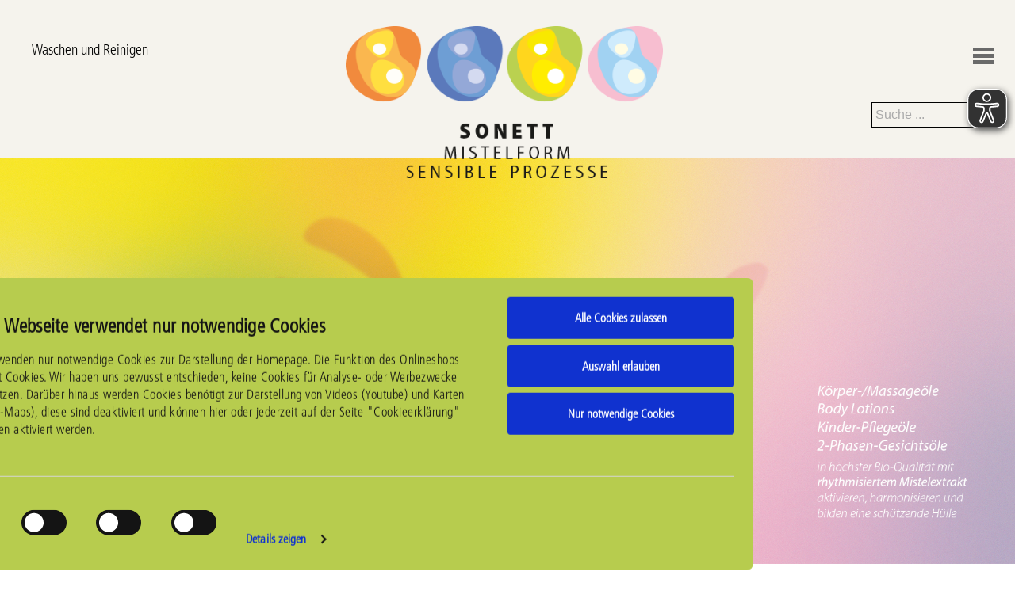

--- FILE ---
content_type: text/html; charset=utf-8
request_url: https://www.sonett.eu/mistelform/?L=346%2F%2F%2F
body_size: 4035
content:
<!DOCTYPE html>
<html lang="de">
<head>

<meta charset="utf-8">


<base href="https://www.sonett.eu/">

<title>Sonett - Mistelform</title>



<link rel="stylesheet" type="text/css" href="typo3temp/stylesheet_c245ec1dcf.css?1767433221" media="all">
<link rel="stylesheet" type="text/css" href="fileadmin/templates/main/styles/basics.css?1490650591" media="screen">
<link rel="stylesheet" type="text/css" href="fileadmin/templates/main/styles/boxmodell.css?1733322855" media="screen">
<link rel="stylesheet" type="text/css" href="fileadmin/templates/main/styles/menue.css?1686052693" media="screen">
<link rel="stylesheet" type="text/css" href="fileadmin/templates/main/styles/text.css?1683013287" media="screen">
<link rel="stylesheet" type="text/css" href="fileadmin/templates/main/styles/layout_1.css?1413405522" media="screen">
<link rel="stylesheet" type="text/css" href="fileadmin/templates/main/styles/responsive.css?1713346801" media="screen">
<link rel="stylesheet" type="text/css" href="fileadmin/templates/main/styles/mistel.css?1682409221" media="screen">







 	<script id="Cookiebot" src="https://consent.cookiebot.com/uc.js" data-cbid="36e1d35c-3cd5-4d57-b936-e3910d72f783" data-blockingmode="auto" type="text/javascript"></script><style type="text/css">/*<![CDATA[*/
  #banner_images {
  display:block;background-image:url(fileadmin/user_upload/sonett_headerbilder_mistel_1900x750.jpg);background-image:url(fileadmin/user_upload/sonett_headerbilder_mistel_1900x750_Text.jpg);background-image:url(fileadmin/user_upload/sonett_headerbilder_mistel_1900x750_Text.jpg);background-image:url(fileadmin/content/Mistelform/sonett_headerbilder_mistel_1900x750_Text_Gesichtsoele.jpg);}
  /*]]>*/</style><meta http-equiv="cache-control" content="private, no-store, max-age=0, no-cache, must-revalidate, post-check=0, pre-check=0"><meta http-equiv="pragma" content="no-cache"><title> Mistelform - Sonett</title><script src="/fileadmin/templates/jquery/1.10.2/jquery.min.js" type="text/javascript"></script><meta name="google-site-verification" content="VPRI7PichEdoUa8MpBZ1EqFPDF7keAN6G8xUrL8s-54" /><script src="/fileadmin/templates/jquery/script.js?1676293878" type="text/javascript"></script><meta name="viewport" content="width=device-width, user-scalable=no, initial-scale=1, maximum-scale=1"><script type="text/javascript" src="https://fast.fonts.net/jsapi/be857862-acc8-42f0-8184-53c7f14d2a21.js"></script><script src="/fileadmin/templates/jquery/endverbraucher.js?1676293878" type="text/javascript"></script>    <link rel="apple-touch-icon" sizes="57x57" href="/apple-icon-57x57.png">
    <link rel="apple-touch-icon" sizes="60x60" href="/apple-icon-60x60.png">
    <link rel="apple-touch-icon" sizes="72x72" href="/apple-icon-72x72.png">
    <link rel="apple-touch-icon" sizes="76x76" href="/apple-icon-76x76.png">
    <link rel="apple-touch-icon" sizes="114x114" href="/apple-icon-114x114.png">
    <link rel="apple-touch-icon" sizes="120x120" href="/apple-icon-120x120.png">
    <link rel="apple-touch-icon" sizes="144x144" href="/apple-icon-144x144.png">
    <link rel="apple-touch-icon" sizes="152x152" href="/apple-icon-152x152.png">
    <link rel="apple-touch-icon" sizes="180x180" href="/apple-icon-180x180.png">
    <link rel="icon" type="image/png" sizes="192x192"  href="/android-icon-192x192.png">
    <link rel="icon" type="image/png" sizes="32x32" href="/favicon-32x32.png">
    <link rel="icon" type="image/png" sizes="96x96" href="/favicon-96x96.png">
    <link rel="icon" type="image/png" sizes="16x16" href="/favicon-16x16.png">
    <link rel="manifest" href="/manifest.json">
    <meta name="msapplication-TileColor" content="#ffffff">
    <meta name="msapplication-TileImage" content="/ms-icon-144x144.png">
    <meta name="theme-color" content="#ffffff">	<script async src="https://cdn.eye-able.com/configs/www.sonett.eu.js"></script>
	<script async src="https://cdn.eye-able.com/public/js/eyeAble.js"></script>
<meta name="DC.title" content="Mistelform" />
<meta name="date" content="2025-03-06T10:36:36+00:00" />
<meta name="DC.date" content="2025-03-06T10:36:36+00:00" />
<meta name="robots" content="index,follow" />
<link rel="start" href="https://www.sonett.eu/?L=346%2F%2F%2F" />
<link rel="up" href="https://www.sonett.eu/?L=346%2F%2F%2F" />
<link rel="next" href="https://www.sonett.eu/aktuell/neuigkeiten-und-pressemeldungen/?L=346%2F%2F%2F" />
<link rel="prev" href="https://www.sonett.eu/qualitaet/?L=346%2F%2F%2F" />
<link rel="canonical" href="https://www.sonett.eu/mistelform/?L=346%2F%2F%2F" />



</head>
<body class="layout-0 lang_de" id="page-300">



<nav id="menu">
    <ul><li><a href="produkte-shop/?L=346%2F%2F%2F" id="men_44">Produkte</a><ul><li><a href="produkte-shop/spuelen/?L=346%2F%2F%2F" id="men_82">Spülen</a></li><li><a href="produkte-shop/waschen/?L=346%2F%2F%2F" id="men_46">Waschen</a></li><li><a href="produkte-shop/reinigen/?L=346%2F%2F%2F" id="men_47">Reinigen</a></li><li><a href="produkte-shop/desinfizieren/?L=346%2F%2F%2F" id="men_48">Desinfizieren</a></li><li><a href="produkte-shop/koerperpflege/?L=346%2F%2F%2F" id="men_49">Körperpflege</a></li><li><a href="produkte-shop/kinderprodukte/?L=346%2F%2F%2F" id="men_97">Kinderprodukte</a></li><li><a href="produkte-shop/sensitiv/?L=346%2F%2F%2F" id="men_98">Sensitiv</a></li><li><a href="produkte-shop/gewerbe/?L=346%2F%2F%2F" id="men_238">Gewerbe</a></li><li><a href="produkte-shop/zubehoer/?L=346%2F%2F%2F" id="men_100">Zubehör</a></li><li><a href="produkte-shop/gutscheine/gutschein-nur-fuer-endverbraucherinnen/?no_cache=1&amp;L=346%2F%2F%2F" id="men_371">Gutscheine</a></li></ul></li><li><a href="anwendung/?L=346%2F%2F%2F" id="men_41">Anwendung</a><ul><li><a href="anwendung/dosierung/?no_cache=1&amp;L=346%2F%2F%2F" id="men_314">Dosierung</a></li><li><a href="anwendung/waschanleitung/?L=346%2F%2F%2F" id="men_50">Waschanleitung</a></li><li><a href="anwendung/waschen-im-baukastensystem/?L=346%2F%2F%2F" id="men_51">Waschen im Baukastensystem</a></li><li><a href="anwendung/tipps-und-tricks/?L=346%2F%2F%2F" id="men_52">Tipps und Tricks</a></li><li><a href="anwendung/waschsymbole/?L=346%2F%2F%2F" id="men_54">Waschsymbole</a></li><li><a href="anwendung/faq/?L=346%2F%2F%2F" id="men_53">FAQ</a></li></ul></li><li><a href="unternehmen/?L=346%2F%2F%2F" id="men_19">Unternehmen</a><ul><li><a href="unternehmen/portrait/?L=346%2F%2F%2F" id="men_56">Portrait</a></li><li><a href="unternehmen/menschen-und-zusammenarbeit/?L=346%2F%2F%2F" id="men_57">Menschen und Zusammenarbeit</a></li><li><a href="unternehmen/verantwortung/?L=346%2F%2F%2F" id="men_333">Verantwortung</a></li><li><a href="unternehmen/unsere-filme/?L=346%2F%2F%2F" id="men_59">Unsere Filme</a></li></ul></li><li><a href="qualitaet/?L=346%2F%2F%2F" id="men_8">Qualität</a><ul><li><a href="qualitaet/die-sonett-qualitaet/?L=346%2F%2F%2F" id="men_62">Die Sonett Qualität</a></li><li><a href="qualitaet/zertifizierungen/?L=346%2F%2F%2F" id="men_64">Zertifizierungen</a></li><li><a href="qualitaet/klimaneutral/?L=346%2F%2F%2F" id="men_359">Klima-Engagement</a></li><li><a href="qualitaet/mehrweg-recycling/?L=346%2F%2F%2F" id="men_381">Mehrweg & Recycling</a></li><li><a href="qualitaet/das-oloid/?L=346%2F%2F%2F" id="men_148">Das Oloid</a></li><li><a href="qualitaet/wasser/?L=346%2F%2F%2F" id="men_66">Wasser</a></li><li><a href="qualitaet/informationen/?L=346%2F%2F%2F" id="men_227">Informationen</a></li></ul></li><li class="selected"><a href="mistelform/?L=346%2F%2F%2F" id="men_300">Mistelform</a><ul><li><a href="mistelform/produkte/?L=346%2F%2F%2F" id="men_301">Produkte</a></li><li><a href="mistelform/mistel/?L=346%2F%2F%2F" id="men_249">Mistelform</a></li><li><a href="mistelform/herstellung/?L=346%2F%2F%2F" id="men_304">Herstellung</a></li><li><a href="login/?no_cache=1&amp;L=346%2F%2F%2F" id="men_310">Login</a></li><li><a href="/?L=346%2F%2F%2F" id="men_311">Waschen und Reinigen</a></li></ul></li><li><a href="aktuell/neuigkeiten-und-pressemeldungen/?L=346%2F%2F%2F" id="men_208">Aktuell</a><ul><li><a href="aktuell/neuigkeiten-und-pressemeldungen/?L=346%2F%2F%2F" id="men_166">Neuigkeiten und Pressemeldungen</a></li><li><a href="aktuell/jobs/?L=346%2F%2F%2F" id="men_268">Jobs</a></li><li><a href="aktuell/termine/?L=346%2F%2F%2F" id="men_9">Termine</a></li></ul></li><li><a href="shop-liste/?L=346%2F%2F%2F" id="men_7">Shop</a></li><li><a href="qualitaet/klimaneutral/?L=346%2F%2F%2F" id="men_361">Klima-Engagement</a></li><li><a href="qualitaet/mehrweg-recycling/?L=346%2F%2F%2F" id="men_386">Mehrweg & Recycling</a></li><li><a href="/suche/">Suche</a></li><li><a href = "/anmeldung/">Login</a></li><li><a href = "/shop/warenkorb/?no_cache=1">Warenkorb</a></li><li><a href = "/">DE</a></li><li><a href = "/?L=1">EN</a></li><li><a href = "/?L=2">FR</a></li><li><a href = "/worldwide/">Worldwide</a></li></ul>
</nav>
<div id="resp_opener"><a href="javascript:;" id="#menu"></a></div>

<div id="container">

    <div id="banner_area">
        <div class="inner_area">

            <div id="header_logo">
                <a href="/mistelform/"><img src="/fileadmin/templates/main/styles/elements/sonett_mistel_logo_4.png"/></a>
            </div>

            <div id="back_area"><p><a href="/">Waschen und Reinigen</a></p></div>

            <div id="main_men">
                <ul><li><a href="produkte-shop/?L=346%2F%2F%2F">Produkte</a></li><li><a href="anwendung/?L=346%2F%2F%2F">Anwendung</a></li><li><a href="unternehmen/?L=346%2F%2F%2F">Unternehmen</a></li><li><a href="qualitaet/?L=346%2F%2F%2F">Qualität</a></li><li class="selected"><a href="mistelform/?L=346%2F%2F%2F" class = "selected">Mistelform</a></li><li><a href="aktuell/neuigkeiten-und-pressemeldungen/?L=346%2F%2F%2F">Aktuell</a></li><li><a href="shop-liste/?L=346%2F%2F%2F">Shop</a></li><li><a href="qualitaet/klimaneutral/?L=346%2F%2F%2F">Klima-Engagement</a></li><li><a href="qualitaet/mehrweg-recycling/?L=346%2F%2F%2F">Mehrweg & Recycling</a></li></ul>
            </div>

            <div id="cart_area">
                <p class="sprachschalter" style="margin-bottom: 16px;"><a href = "/">DE</a> | <a href = "/?L=1">EN</a> | <a href = "/?L=2">FR</a> | <a href = "/worldwide/">Worldwide</a></p>
                <p><a href="/anmeldung/">Login</a></p>
                <p><a href="/shop/warenkorb/?no_cache=1">Warenkorb</a></p>
                <p><span id="cart_target">0,00</span> €</p>
            </div>

            <div id="search_area">
                    <form id="tx_indexedsearch" action="suche/" method="post">
                        <input name="tx_indexedsearch[_sections]" value="0" type="hidden">
                        <input id="tx_indexedsearch_freeIndexUid" name="tx_indexedsearch[_freeIndexUid]" value="_"
                               type="hidden">
                        <input id="tx_indexedsearch_pointer" name="tx_indexedsearch[pointer]" value="0" type="hidden">
                        <input name="tx_indexedsearch[ext]" value="" type="hidden">
                        <input name="tx_indexedsearch[type]" value="1" type="hidden">
                        <input name="tx_indexedsearch[defOp]" value="0" type="hidden">
                        <input name="tx_indexedsearch[media]" value="-1" type="hidden">
                        <input name="tx_indexedsearch[order]" value="rank_flag" type="hidden">
                        <input name="tx_indexedsearch[group]" value="flat" type="hidden">
                        <input name="tx_indexedsearch[lang]" value="-1" type="hidden">
                        <input name="tx_indexedsearch[desc]" value="0" type="hidden">
                        <input name="tx_indexedsearch[results]" value="10" type="hidden">
                        <input class="tx-indexedsearch-searchbox-sword sword banner_search" name="tx_indexedsearch[sword]" id="suchfeld"
                               value="Suche ..." type="text">
                    </form>
            </div>
        </div>
    </div>


    <div id="banner_images">
        
    </div>

    <div id="trenner_dots">

    </div>

    <div id="sub_men">
        <div class="inner_area">
            <ul><li><a href="mistelform/produkte/?L=346%2F%2F%2F">Produkte</a></li><li><a href="mistelform/mistel/?L=346%2F%2F%2F">Mistelform</a></li><li><a href="mistelform/herstellung/?L=346%2F%2F%2F">Herstellung</a></li><li><a href="login/?no_cache=1&amp;L=346%2F%2F%2F">Login</a></li><li><a href="/?L=346%2F%2F%2F">Waschen und Reinigen</a></li></ul>
        </div>
    </div>


    <div id="con_main">
        
	<!--  CONTENT ELEMENT, uid:12136/gridelements_pi1 [begin] -->
		<div id="c12136" class="csc-default"><div class="ge_cover cf">
	<!--  CONTENT ELEMENT, uid:12135/text [begin] -->
		<div id="c12135" class="csc-default">
		<!--  Text: [begin] -->
			<h2 class="align-center">&nbsp;</h2>
<h2 class="align-center">MISTELFORM. SENSIBLE PROZESSE </h2>
<h3 class="align-center">Die Körperpflegeserie von Sonett <br />mit rhythmisiertem Mistelextrakt.</h3>
<p class="align-center">&nbsp;</p>
<p class="bodytext"><img src="fileadmin/content/Mistelform/sonett_home_mistel_produkte_neu_2025_1192x500.jpg" width="1559" height="550" style="" alt="" /></p>
<h5 class="balken_kurz align-center"><a href="https://www.sonett.eu/mistelform/produkte/" target="_blank">PRODUKTE</a></h5>
<p class="align-center absatz2">2-Phasen-Gesichtsöle, pflegende Körperlotionen, <br />nährende Massageöle und Kinder-Pflegeöle <br />in höchster Bio-Qualität.</p>
<p class="bodytext">&nbsp;</p>
<p class="bu align-center"><a href="mistelform/produkte/?L=346%2F%2F%2F" class="internal-link">Weitere Informationen</a></p>
<p class="bodytext">&nbsp;</p>
<p class="bodytext">&nbsp;</p>
		<!--  Text: [end] -->
			</div>
	<!--  CONTENT ELEMENT, uid:12135/text [end] -->
		</div></div>
	<!--  CONTENT ELEMENT, uid:12136/gridelements_pi1 [end] -->
		
	<!--  CONTENT ELEMENT, uid:12145/gridelements_pi1 [begin] -->
		<div id="c12145" class="csc-default"><div class="ge_2cols_cover"><div class="ge_cols_item ge_2_2cols_item ge_2cols_2">
	<!--  CONTENT ELEMENT, uid:12143/text [begin] -->
		<div id="c12143" class="csc-default">
		<!--  Text: [begin] -->
			<p class="bodytext"><a href="mistelform/mistel/?L=346%2F%2F%2F" class="internal-link"><img height="250" width="790" src="fileadmin/content/Mistelform/Home_Bilder/sonett_home_mistel_790x250.jpg" alt="" style="" /></a></p>
<p class="bu">&nbsp;</p>
<h5 class="balken_kurz">MISTELFORM</h5>
<p class="align-left absatz2">MISTELFORM SENSIBLE PROZESSE ist eine Körperpflegeserie von Sonett, in deren Zentrum die Mistel steht und deren Ausgangspunkt und Grundlage ein neues Gesundheitsverständnis ist.&nbsp;</p>
<p class="align-left absatz2">&nbsp;</p>
<p class="align-left bu"><u><a href="mistelform/mistel/?L=346%2F%2F%2F" class="internal-link">Weitere Informationen</a></u></p>
<p class="align-left">&nbsp;</p>
		<!--  Text: [end] -->
			</div>
	<!--  CONTENT ELEMENT, uid:12143/text [end] -->
		</div><div class="ge_cols_item ge_2cols_item ge_2cols_1">
	<!--  CONTENT ELEMENT, uid:12144/text [begin] -->
		<div id="c12144" class="csc-default">
		<!--  Text: [begin] -->
			<p class="align-center"><img height="250" width="380" src="fileadmin/content/Mistelform/Home_Bilder/sonett_home_vorschaubild_herstellung_380x250.jpg" alt="" style="" /></p>
<p class="align-center bu">&nbsp;</p>
<h5 class="align-left balken_kurz">Herstellung</h5>
<p class="align-left absatz2"><span style="color: rgba(0, 0, 0, 0.8); font-family: &quot;Myriad W01 Lt Sm Cnd&quot;; font-size: 21px; letter-spacing: 1px;">MISTELFORM SENSIBLE PROZESSE</span>&nbsp;beruht auf einem neu entwickelten Verfahren zum Aufschluss der Mistel.</p>
<p class="align-left absatz2">&nbsp;</p>
<p class="align-left bu"><u><a href="mistelform/herstellung/?L=346%2F%2F%2F" class="internal-link">Weitere Informationen</a></u></p>
		<!--  Text: [end] -->
			</div>
	<!--  CONTENT ELEMENT, uid:12144/text [end] -->
		</div></div></div>
	<!--  CONTENT ELEMENT, uid:12145/gridelements_pi1 [end] -->
		
        <p>&nbsp;</p>
    </div>


</div>
<div id="footerlogos">
    <div class="inner_area">
        <a href="/qualitaet/zertifizierungen/"><img src="/fileadmin/templates/main/styles/elements/footerzertifikate_2023_01_oDes.png"/></a><a href="/qualitaet/klima-engagement/"><img src="/fileadmin/templates/main/styles/elements/footerzertifikate_2023_V1_2.png"/></a>
    </div>
</div>
<div id="footer_bg">

    <div class="inner_area cf">

        <div class="footer_men_cover">

            <div class="footer_men">
                <h3>Rechtliches</h3>
                <ul><li><a href="rechtliches/agb-kundeninformation/?L=346%2F%2F%2F">AGB & Kundeninformation</a></li><li><a href="rechtliches/meldestelle/?L=346%2F%2F%2F">Meldestelle</a></li><li><a href="rechtliches/datenschutz/?L=346%2F%2F%2F">Datenschutz</a></li><li><a href="div/barrierefreiheitserklaerung/?L=346%2F%2F%2F">Barrierefreiheit</a></li><li><a href="rechtliches/cookieerklaerung/?L=346%2F%2F%2F">Cookieerklärung</a></li><li><a href="rechtliches/widerrufsbelehrung/?L=346%2F%2F%2F">Widerrufsbelehrung</a></li><li><a href="rechtliches/impressum/?L=346%2F%2F%2F">Impressum</a></li></ul>
            </div>

            <div class="footer_men">
                <h3>Einkauf</h3>
                <ul><li><a href="shop-liste/?L=346%2F%2F%2F">Shop</a></li><li><a href="einkauf/versand-zahlung/?L=346%2F%2F%2F">Versand & Zahlung</a></li><li><a href="einkauf/shop-oesterreich/?L=346%2F%2F%2F">Shop Österreich</a></li><li><a href="login/?no_cache=1&amp;L=346%2F%2F%2F">Fachhandel</a></li><li><a href="login/?no_cache=1&amp;L=346%2F%2F%2F">Gewerbe</a></li></ul>
            </div>

            <div class="footer_men">
                <h3>Download</h3>
                <ul><li><a href="download/zertifizierungen/?L=346%2F%2F%2F">Zertifizierungen</a></li><li><a href="download/logos/?L=346%2F%2F%2F">Logos</a></li><li><a href="download/infomaterial/?L=346%2F%2F%2F">Infomaterial</a></li><li><a href="download/geschuetzt/?L=346%2F%2F%2F">Geschützt</a></li></ul>
            </div>

            <div class="footer_men">
                <h3>Service</h3>
                <ul><li><a href="service/kontakt/?L=346%2F%2F%2F">Kontakt</a></li><li><a href="aktuell/jobs/?L=346%2F%2F%2F">Jobs</a></li><li><a href="service/anfahrt/?L=346%2F%2F%2F">Anfahrt</a></li><li><a href="anwendung/faq/?L=346%2F%2F%2F">Fragen/FAQ</a></li><li><a href="service/unverpackt/?L=346%2F%2F%2F">Unverpackt</a></li><li><a href="aktuell/neuigkeiten-und-pressemeldungen/?L=346%2F%2F%2F">Presse</a></li></ul>
            </div>

        </div>

    </div>
    <div id="socialicons" class="inner_area cf">
        <h3>Folgen Sie uns</h3>
        <p>&nbsp;</p>
        <p><a href="https://www.facebook.com/sonett.gmbh" target="_blank"><img src="/fileadmin/templates/main/styles/elements/socialicons_facebook.png"/></a><a href="https://www.youtube.com/user/sonettonline" target="_blank"><img src="/fileadmin/templates/main/styles/elements/socialicons_youtube.png"/></a><a href="mailto:info@sonett.eu"><img src="/fileadmin/templates/main/styles/elements/socialicons_mail.png"/></a></p>
    </div>
</div>
</div>
<!-- ###TRUSTED_BADGE### --> <!-- ###TRUSTED_BADGE### -->




</body>
</html>

--- FILE ---
content_type: text/css
request_url: https://www.sonett.eu/fileadmin/templates/main/styles/basics.css?1490650591
body_size: 85
content:
/* ---------- Basics ---------- */


/* apply a natural box layout model to all elements, but allowing components to change */
html {
    box-sizing: border-box;
}
*, *:before, *:after {
    box-sizing: inherit;
}

* {
    padding: 0;
    margin: 0;
    border: 0;
}

html {
    height: 100%;
    overflow: -moz-scrollbars-vertical
}

body {
    height: 100%;
    text-align: center;
    color: #333;

    background-size: 100% auto;

}


/* ---------- Styles ---------- */

a {
    outline: 0;
}

/* ---------- Clearfix ---------- */

.cf {
    display: inline-block;
}

.cf[class] {
    display: block;
    overflow: hidden;
}

.fl {
    float: left;
    display: inline;
}

.fr {
    float: right;
    display: inline;
}

--- FILE ---
content_type: text/css
request_url: https://www.sonett.eu/fileadmin/templates/main/styles/mistel.css?1682409221
body_size: 900
content:
/* ----------------------- Mistel-Textstyles ----------------------- */

/* ----------------------- Text ----------------------- */

body {
    font: 24px/26px;

    /*

    font-family:'Myriad W01 Regular';
    font-family:'Myriad W01 Cnd';
    font-family:'Myriad W01 Lt Sm Cnd';
    font-family:'Myriad W01 Sm Cnd';
    font-family:'Myriad W01 Black Sm Cnd';

    */
    font-family: 'Myriad W01 Sm Cnd';

}


#banner_area {
    font-family: 'Frutiger LT W01_47 Light Cond';
}

#banner_area p {
    font-size: 18px;
    line-height: 22px;
    letter-spacing: normal;
}

.footer_men_cover {
    font-family: 'Frutiger LT W01_47 Light Cond';
    font-size: 16px;
}

.footer_men_cover h3 {
    font-family: 'Frutiger LT W01_67 Bold Cond';
    font-size: 22px;
    line-height: 27px;
    letter-spacing: 1px;
    padding: 0;
    color: rgba(0, 0, 0, 0.8);
    font-weight: normal;
}

#socialicons h3 {
    font-family: 'Frutiger LT W01_67 Bold Cond';
    font-size: 22px;
    line-height: 27px;
    letter-spacing: 1px;
    padding: 0;
    color: rgba(0, 0, 0, 0.8);
    font-weight: normal;
}

.footer_men_cover {
    margin-bottom: 40px;
}

/* ----------------------- Test ----------------------- */

#c12111 p {
    margin-bottom: 12px;
}

#c12111 p:nth-child(1) {
    font-family: 'Myriad W01 Regular';
}

#c12111 p:nth-child(2) {
    font-family: 'Myriad W01 Cnd';
}

#c12111 p:nth-child(3) {
    font-family: 'Myriad W01 Lt Sm Cnd';
}

#c12111 p:nth-child(4) {
    font-family: 'Myriad W01 Sm Cnd';
}

#c12111 p:nth-child(5) {
    font-family: 'Myriad W01 Black Sm Cnd';
}

#c12117 p {
    margin-bottom: 12px;
}

#c12117 p:nth-child(1) {
    font-family: 'Myriad W01 Regular';
}

#c12117 p:nth-child(2) {
    font-family: 'Myriad W01 Cnd';
}

#c12117 p:nth-child(3) {
    font-family: 'Myriad W01 Lt Sm Cnd';
}

#c12117 p:nth-child(4) {
    font-family: 'Myriad W01 Sm Cnd';
}

#c12117 p:nth-child(5) {
    font-family: 'Myriad W01 Black Sm Cnd';
}

/* ----------------------- Ende ----------------------- */

h1 {
    font-family: 'Myriad W01 Black Sm Cnd';
    font-size: 52px;
    line-height: 60px;
    margin: 0 0 30px 0;
    letter-spacing: 1px;
    padding: 0 10px 0 0;
    color: rgba(0, 0, 0, 0.8);
    font-weight: normal;
}

h2 {
    font-family: 'Myriad W01 Black Sm Cnd';
    font-size: 36px;
    line-height: 42px;
    margin: 0 0 30px 0;
    letter-spacing: 2px;
    padding: 0;
    color: rgba(0, 0, 0, 0.8);
    font-weight: normal;
    text-transform: uppercase;
}

h3 {
    font-family: 'Myriad W01 Lt Sm Cnd';
    font-size: 33px;
    line-height: 38px;
    margin: 0 0 30px 0;
    padding: 0;
    color: rgba(0, 0, 0, 0.8);
    font-weight: normal;
}

h4 {
    font-family: 'Myriad W01 Black Sm Cnd';
    font-size: 31px;
    line-height: 36px;
    margin: 0 0 20px 0;
    padding: 0;
    color: rgba(0, 0, 0, 0.8);
    font-weight: normal;
    letter-spacing: 4px;
    text-transform: uppercase;
}

h4.balken {
    font-size: 28px;
    line-height: 28px;
    padding: 3px 4px 1px 4px;
}

h5 {
    font-family: 'Myriad W01 Black Sm Cnd';
    font-size: 17px;
    line-height: 21px;
    margin: 0 0 30px 0;
    letter-spacing: 4px;
    padding: 0;
    color: rgba(0, 0, 0, 0.8);
    font-weight: normal;
    text-transform: uppercase;
}

h5.headline_kasten {
    font-family: 'Myriad W01 Black Sm Cnd';
    font-size: 20px;
    line-height: 24px;
    margin: 0 0 0 0;
    letter-spacing: 2px;
    padding: 0;
    color: rgba(0, 0, 0, 0.8);
    font-weight: normal;
    text-transform: uppercase;
}

h5.balken_kurz {
    margin-bottom: 10px;
    font-size: 16px;
}

h6 {
    font-family: 'Myriad W01 Black Sm Cnd';
    font-size: 27px;
    line-height: 32px;
    margin: 0 0 30px 0;
    padding: 0;
    color: rgba(0, 0, 0, 0.8);
    font-weight: normal;
}

p {
    color: rgba(0, 0, 0, 0.8);
    letter-spacing: 1px;
    font-size: 21px;
    line-height: 28px;

}

p.bu {
    letter-spacing: 1px;
    font-size: 16px;
    line-height: 22px;
}

p.absatz2 {
    font-family: 'Myriad W01 Lt Sm Cnd';
    letter-spacing: 1px;
    font-size: 21px;
    line-height: 25px;
}

p.absatz_kasten {
    color: rgba(0, 0, 0, 0.8);
    font-size: 21px;
    line-height: 25px;
    letter-spacing: 0;
    font-family: 'Myriad W01 Lt Sm Cnd';
}

.ge_3cols_tab_cover,
.bg_hellgrau,
#footer_bg {
    background-color: #F5F3ED;
}

#c12404 {
    display: table;
}

.bu {

}

.bg_hellgrau {
    padding: 20px;
    margin-bottom: 0;
}

.gebinde_opener,
.listenbutton {
    font-size: 17px;
    text-align: center;
    letter-spacing: 0;
}

#main_men,
#sub_men,
#cart_area {
    /*
    font-family: 'Frutiger LT W01_47 Light Cond';
    */
}

#header_logo {
    left: 50%;
    margin-left: -204px;
    top: 33px;
}

#header_logo img {
    max-height: 200px !important;
    width: auto !important;
}

p.nicht_bestellbar {
    font-family: 'Myriad W01 Cnd';
    letter-spacing: 0;
    font-size: 19px;
    line-height: 24px;
}

/* ----------------------- Bannerbereich ----------------------- */

#main_men {
    display: none;
}

#resp_opener_xxx {
    display: none !important;
}

input#suchfeld,
#banner_area {
    background-color: #F5F3ED;
}

#back_area {
    position: absolute;
    left: 10px;
    top: 52px;
}

@media only screen and (max-width: 1260px) {

    #back_area {
        display: none;
    }

}

#back_area a:link, #back_area a:visited {
    color: #000;
}

#trenner_dots {
    background-image: none;
}

#sub_men ul li:nth-child(4),
#sub_men ul li:nth-child(5) {
    display: none;
}


@media only screen and (max-width: 1260px) {

    #search_area {
        top: 195px !important;
    }

    #sub_men {
        display: block !important;
    }

    #sub_men ul li:nth-child(4),
    #sub_men ul li:nth-child(5) {
        display: inline;
    }

}

@media only screen and (max-width: 1120px) {

    #banner_area {
        height: 260px !important;
    }

}

@media only screen and (max-width: 820px) {

    #banner_area .inner_area {
        height: 262px !important;
    }

    #banner_area {
        height: 200px !important;
    }

}


@media only screen and (max-width: 820px) {

    #header_logo img {
        max-height: 143px !important;
    }

    #header_logo {
        top: 29px;
        margin-left: -110px;
    }

    #back_area {
        top: 140px;
    }


}


@media only screen and (max-width: 820px) {


    #header_logo {

    }

    #back_area {
        display: none;
    }

    #search_area {
        display: none !important;
    }

}

@media only screen and (max-width: 720px) {

    #sub_men ul li {
        display: block;
    }

}

--- FILE ---
content_type: application/javascript
request_url: https://cdn.eye-able.com/configs/www.sonett.eu.js
body_size: 466
content:
var eyeAble_pluginConfig = {"azureDemoMode":false,"customContrastCSS":"\n","customFontsizeCSS":"#c3602 > p:nth-child(3) {line-height:36px !important;}","customFunctionPosition":{"Bluefilter":"Main","Darkmode":"Main","TabNavi":"More","ColorCorrection":"Main","HideImages":"Main","LargeCursor":"More","StopAnimation":"More"},"disableZoom":true,"fontsizeThreshold":6,"license":{"www.sonett.eu":"4a0f036e9e5df5c4epqtofdk7","test.sonett.eu":"79706244cfb642ddepqtofdk6"},"mainIconAlt":2,"precisePosition":true,"topPosition":"112px","rightPosition":"10px","mobileBottomPosition":"2%","mobileRightPosition":"10px","sidePosition":"right","mobileSidePosition":"right","iconSize":"50px","mobileIconSize":"46px","customIconColor":"#323232","customBackgroundColor":"#323232","externalLogoUrl":"","externalToolbarLogoUrl":"","maxMagnification":6,"maxMobileMagnification":3,"blacklistContrast":"#loginswitch","blacklistDarkmode":"","blacklistFontsize":"#banner_area, #c3591, #footer_bg > div:nth-child(1), #con_main\n\n","forceWhiteBackground":"#CybotCookiebotDialogBodyFieldsetInnerContainer, .CybotCookiebotDialogDetailBodyContentCookieContainerHeader, #CybotCookiebotDialogPoweredbyImage, #header_logo","disableAllShortcuts":false,"hideIcon":false,"shareLocalStorage":false,"forceInlineColor":false,"sRStartElement":"","sRTextBlock":"","blacklistScreenReader":"","srDictionary":{},"srPhoentic":{}}